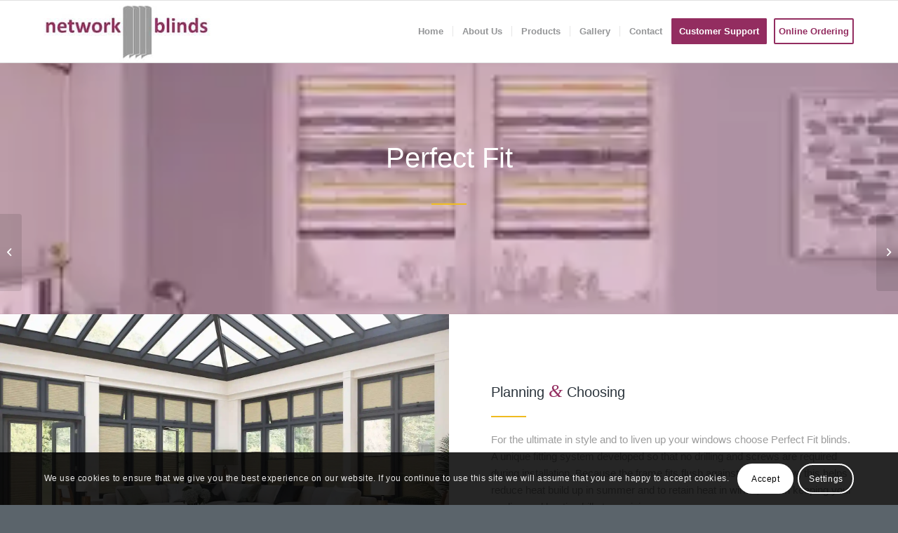

--- FILE ---
content_type: text/html; charset=UTF-8
request_url: https://networkblinds.com/portfolio-item/perfect-fit/
body_size: 15709
content:
<!DOCTYPE html>
<html lang="en-GB" class="html_stretched responsive av-preloader-disabled av-default-lightbox  html_header_top html_logo_left html_main_nav_header html_menu_right html_slim html_header_sticky html_header_shrinking html_mobile_menu_tablet html_header_searchicon_disabled html_content_align_center html_header_unstick_top_disabled html_header_stretch_disabled html_elegant-blog html_av-submenu-hidden html_av-submenu-display-click html_av-overlay-side html_av-overlay-side-classic html_av-submenu-clone html_entry_id_105 av-cookies-consent-show-message-bar av-cookies-cookie-consent-enabled av-cookies-can-opt-out av-cookies-user-needs-accept-button avia-cookie-check-browser-settings av-no-preview html_text_menu_active ">
<head>
<meta charset="UTF-8" />


<!-- mobile setting -->
<meta name="viewport" content="width=device-width, initial-scale=1">

<!-- Scripts/CSS and wp_head hook -->
<meta name='robots' content='index, follow, max-image-preview:large, max-snippet:-1, max-video-preview:-1' />

				<script type='text/javascript'>

				function avia_cookie_check_sessionStorage()
				{
					//	FF throws error when all cookies blocked !!
					var sessionBlocked = false;
					try
					{
						var test = sessionStorage.getItem( 'aviaCookieRefused' ) != null;
					}
					catch(e)
					{
						sessionBlocked = true;
					}
					
					var aviaCookieRefused = ! sessionBlocked ? sessionStorage.getItem( 'aviaCookieRefused' ) : null;
					
					var html = document.getElementsByTagName('html')[0];

					/**
					 * Set a class to avoid calls to sessionStorage
					 */
					if( sessionBlocked || aviaCookieRefused )
					{
						if( html.className.indexOf('av-cookies-session-refused') < 0 )
						{
							html.className += ' av-cookies-session-refused';
						}
					}
					
					if( sessionBlocked || aviaCookieRefused || document.cookie.match(/aviaCookieConsent/) )
					{
						if( html.className.indexOf('av-cookies-user-silent-accept') >= 0 )
						{
							 html.className = html.className.replace(/\bav-cookies-user-silent-accept\b/g, '');
						}
					}
				}

				avia_cookie_check_sessionStorage();

			</script>
			
	<!-- This site is optimized with the Yoast SEO plugin v16.8 - https://yoast.com/wordpress/plugins/seo/ -->
	<title>Perfect Fit - Network Blinds</title>
	<link rel="canonical" href="https://networkblinds.com/portfolio-item/perfect-fit/" />
	<meta property="og:locale" content="en_GB" />
	<meta property="og:type" content="article" />
	<meta property="og:title" content="Perfect Fit - Network Blinds" />
	<meta property="og:description" content="For smart, stylish blinds that are quick and easy to fit, look no further than the Perfect Fit option." />
	<meta property="og:url" content="https://networkblinds.com/portfolio-item/perfect-fit/" />
	<meta property="og:site_name" content="Network Blinds" />
	<meta property="article:modified_time" content="2021-07-14T07:10:26+00:00" />
	<meta property="og:image" content="https://networkblinds.com/wp-content/uploads/2020/11/Perfect-Fit-Blind.jpg" />
	<meta property="og:image:width" content="1500" />
	<meta property="og:image:height" content="891" />
	<meta name="twitter:card" content="summary_large_image" />
	<meta name="twitter:label1" content="Estimated reading time" />
	<meta name="twitter:data1" content="5 minutes" />
	<script type="application/ld+json" class="yoast-schema-graph">{"@context":"https://schema.org","@graph":[{"@type":"WebSite","@id":"https://networkblinds.com/#website","url":"https://networkblinds.com/","name":"Network Blinds","description":"","potentialAction":[{"@type":"SearchAction","target":{"@type":"EntryPoint","urlTemplate":"https://networkblinds.com/?s={search_term_string}"},"query-input":"required name=search_term_string"}],"inLanguage":"en-GB"},{"@type":"ImageObject","@id":"https://networkblinds.com/portfolio-item/perfect-fit/#primaryimage","inLanguage":"en-GB","url":"https://i2.wp.com/networkblinds.com/wp-content/uploads/2020/11/Perfect-Fit-Blind.jpg?fit=1500%2C891&ssl=1","contentUrl":"https://i2.wp.com/networkblinds.com/wp-content/uploads/2020/11/Perfect-Fit-Blind.jpg?fit=1500%2C891&ssl=1","width":1500,"height":891,"caption":"Perfect Fit Blinds"},{"@type":"WebPage","@id":"https://networkblinds.com/portfolio-item/perfect-fit/#webpage","url":"https://networkblinds.com/portfolio-item/perfect-fit/","name":"Perfect Fit - Network Blinds","isPartOf":{"@id":"https://networkblinds.com/#website"},"primaryImageOfPage":{"@id":"https://networkblinds.com/portfolio-item/perfect-fit/#primaryimage"},"datePublished":"2020-10-22T08:43:42+00:00","dateModified":"2021-07-14T07:10:26+00:00","breadcrumb":{"@id":"https://networkblinds.com/portfolio-item/perfect-fit/#breadcrumb"},"inLanguage":"en-GB","potentialAction":[{"@type":"ReadAction","target":["https://networkblinds.com/portfolio-item/perfect-fit/"]}]},{"@type":"BreadcrumbList","@id":"https://networkblinds.com/portfolio-item/perfect-fit/#breadcrumb","itemListElement":[{"@type":"ListItem","position":1,"name":"Home","item":"https://networkblinds.com/"},{"@type":"ListItem","position":2,"name":"Perfect Fit"}]}]}</script>
	<!-- / Yoast SEO plugin. -->


<link rel='dns-prefetch' href='//s.w.org' />
<link rel='dns-prefetch' href='//i0.wp.com' />
<link rel='dns-prefetch' href='//i1.wp.com' />
<link rel='dns-prefetch' href='//i2.wp.com' />
<link rel='dns-prefetch' href='//c0.wp.com' />
<link rel="alternate" type="application/rss+xml" title="Network Blinds &raquo; Feed" href="https://networkblinds.com/feed/" />
<link rel="alternate" type="application/rss+xml" title="Network Blinds &raquo; Comments Feed" href="https://networkblinds.com/comments/feed/" />

<!-- google webfont font replacement -->

			<script type='text/javascript'>

				(function() {
					
					/*	check if webfonts are disabled by user setting via cookie - or user must opt in.	*/
					var html = document.getElementsByTagName('html')[0];
					var cookie_check = html.className.indexOf('av-cookies-needs-opt-in') >= 0 || html.className.indexOf('av-cookies-can-opt-out') >= 0;
					var allow_continue = true;
					var silent_accept_cookie = html.className.indexOf('av-cookies-user-silent-accept') >= 0;

					if( cookie_check && ! silent_accept_cookie )
					{
						if( ! document.cookie.match(/aviaCookieConsent/) || html.className.indexOf('av-cookies-session-refused') >= 0 )
						{
							allow_continue = false;
						}
						else
						{
							if( ! document.cookie.match(/aviaPrivacyRefuseCookiesHideBar/) )
							{
								allow_continue = false;
							}
							else if( ! document.cookie.match(/aviaPrivacyEssentialCookiesEnabled/) )
							{
								allow_continue = false;
							}
							else if( document.cookie.match(/aviaPrivacyGoogleWebfontsDisabled/) )
							{
								allow_continue = false;
							}
						}
					}
					
					if( allow_continue )
					{
						var f = document.createElement('link');
					
						f.type 	= 'text/css';
						f.rel 	= 'stylesheet';
						f.href 	= '//fonts.googleapis.com/css?family=Metrophobic';
						f.id 	= 'avia-google-webfont';

						document.getElementsByTagName('head')[0].appendChild(f);
					}
				})();
			
			</script>
					<script type="text/javascript">
			window._wpemojiSettings = {"baseUrl":"https:\/\/s.w.org\/images\/core\/emoji\/13.1.0\/72x72\/","ext":".png","svgUrl":"https:\/\/s.w.org\/images\/core\/emoji\/13.1.0\/svg\/","svgExt":".svg","source":{"concatemoji":"https:\/\/networkblinds.com\/wp-includes\/js\/wp-emoji-release.min.js?ver=5.8.12"}};
			!function(e,a,t){var n,r,o,i=a.createElement("canvas"),p=i.getContext&&i.getContext("2d");function s(e,t){var a=String.fromCharCode;p.clearRect(0,0,i.width,i.height),p.fillText(a.apply(this,e),0,0);e=i.toDataURL();return p.clearRect(0,0,i.width,i.height),p.fillText(a.apply(this,t),0,0),e===i.toDataURL()}function c(e){var t=a.createElement("script");t.src=e,t.defer=t.type="text/javascript",a.getElementsByTagName("head")[0].appendChild(t)}for(o=Array("flag","emoji"),t.supports={everything:!0,everythingExceptFlag:!0},r=0;r<o.length;r++)t.supports[o[r]]=function(e){if(!p||!p.fillText)return!1;switch(p.textBaseline="top",p.font="600 32px Arial",e){case"flag":return s([127987,65039,8205,9895,65039],[127987,65039,8203,9895,65039])?!1:!s([55356,56826,55356,56819],[55356,56826,8203,55356,56819])&&!s([55356,57332,56128,56423,56128,56418,56128,56421,56128,56430,56128,56423,56128,56447],[55356,57332,8203,56128,56423,8203,56128,56418,8203,56128,56421,8203,56128,56430,8203,56128,56423,8203,56128,56447]);case"emoji":return!s([10084,65039,8205,55357,56613],[10084,65039,8203,55357,56613])}return!1}(o[r]),t.supports.everything=t.supports.everything&&t.supports[o[r]],"flag"!==o[r]&&(t.supports.everythingExceptFlag=t.supports.everythingExceptFlag&&t.supports[o[r]]);t.supports.everythingExceptFlag=t.supports.everythingExceptFlag&&!t.supports.flag,t.DOMReady=!1,t.readyCallback=function(){t.DOMReady=!0},t.supports.everything||(n=function(){t.readyCallback()},a.addEventListener?(a.addEventListener("DOMContentLoaded",n,!1),e.addEventListener("load",n,!1)):(e.attachEvent("onload",n),a.attachEvent("onreadystatechange",function(){"complete"===a.readyState&&t.readyCallback()})),(n=t.source||{}).concatemoji?c(n.concatemoji):n.wpemoji&&n.twemoji&&(c(n.twemoji),c(n.wpemoji)))}(window,document,window._wpemojiSettings);
		</script>
		<style type="text/css">
img.wp-smiley,
img.emoji {
	display: inline !important;
	border: none !important;
	box-shadow: none !important;
	height: 1em !important;
	width: 1em !important;
	margin: 0 .07em !important;
	vertical-align: -0.1em !important;
	background: none !important;
	padding: 0 !important;
}
</style>
	<link rel='stylesheet' id='wp-block-library-css'  href='https://c0.wp.com/c/5.8.12/wp-includes/css/dist/block-library/style.min.css' type='text/css' media='all' />
<style id='wp-block-library-inline-css' type='text/css'>
.has-text-align-justify{text-align:justify;}
</style>
<link rel='stylesheet' id='contact-form-7-css'  href='https://networkblinds.com/wp-content/plugins/contact-form-7/includes/css/styles.css?ver=5.4.2' type='text/css' media='all' />
<link rel='stylesheet' id='avia-merged-styles-css'  href='https://networkblinds.com/wp-content/uploads/dynamic_avia/avia-merged-styles-0b6b8df2d434ee95644f2f8ec45c744b---6101276f95ae5.css' type='text/css' media='all' />
<link rel='stylesheet' id='avia-single-post-105-css'  href='https://networkblinds.com/wp-content/uploads/avia_posts_css/post-105.css?ver=ver-1627469829' type='text/css' media='all' />
<link rel='stylesheet' id='jetpack_css-css'  href='https://c0.wp.com/p/jetpack/9.9.3/css/jetpack.css' type='text/css' media='all' />
<script type='text/javascript' src='https://c0.wp.com/c/5.8.12/wp-includes/js/jquery/jquery.min.js' id='jquery-core-js'></script>
<script type='text/javascript' src='https://c0.wp.com/c/5.8.12/wp-includes/js/jquery/jquery-migrate.min.js' id='jquery-migrate-js'></script>
<link rel="https://api.w.org/" href="https://networkblinds.com/wp-json/" /><link rel="alternate" type="application/json" href="https://networkblinds.com/wp-json/wp/v2/portfolio/105" /><link rel="EditURI" type="application/rsd+xml" title="RSD" href="https://networkblinds.com/xmlrpc.php?rsd" />
<link rel="wlwmanifest" type="application/wlwmanifest+xml" href="https://networkblinds.com/wp-includes/wlwmanifest.xml" /> 
<meta name="generator" content="WordPress 5.8.12" />
<link rel='shortlink' href='https://networkblinds.com/?p=105' />
<link rel="alternate" type="application/json+oembed" href="https://networkblinds.com/wp-json/oembed/1.0/embed?url=https%3A%2F%2Fnetworkblinds.com%2Fportfolio-item%2Fperfect-fit%2F" />
<link rel="alternate" type="text/xml+oembed" href="https://networkblinds.com/wp-json/oembed/1.0/embed?url=https%3A%2F%2Fnetworkblinds.com%2Fportfolio-item%2Fperfect-fit%2F&#038;format=xml" />
<style type='text/css'>img#wpstats{display:none}</style>
		<link rel="profile" href="http://gmpg.org/xfn/11" />
<link rel="alternate" type="application/rss+xml" title="Network Blinds RSS2 Feed" href="https://networkblinds.com/feed/" />
<link rel="pingback" href="https://networkblinds.com/xmlrpc.php" />
<!--[if lt IE 9]><script src="https://networkblinds.com/wp-content/themes/enfold/js/html5shiv.js"></script><![endif]-->
<link rel="icon" href="https://networkblinds.com/wp-content/uploads/2021/05/network-blinds-logo-favicon-new.jpg" type="image/x-icon">
<style type="text/css">.broken_link, a.broken_link {
	text-decoration: line-through;
}</style>
<!-- To speed up the rendering and to display the site as fast as possible to the user we include some styles and scripts for above the fold content inline -->
<script type="text/javascript">'use strict';var avia_is_mobile=!1;if(/Android|webOS|iPhone|iPad|iPod|BlackBerry|IEMobile|Opera Mini/i.test(navigator.userAgent)&&'ontouchstart' in document.documentElement){avia_is_mobile=!0;document.documentElement.className+=' avia_mobile '}
else{document.documentElement.className+=' avia_desktop '};document.documentElement.className+=' js_active ';(function(){var e=['-webkit-','-moz-','-ms-',''],n='';for(var t in e){if(e[t]+'transform' in document.documentElement.style){document.documentElement.className+=' avia_transform ';n=e[t]+'transform'};if(e[t]+'perspective' in document.documentElement.style)document.documentElement.className+=' avia_transform3d '};if(typeof document.getElementsByClassName=='function'&&typeof document.documentElement.getBoundingClientRect=='function'&&avia_is_mobile==!1){if(n&&window.innerHeight>0){setTimeout(function(){var e=0,o={},a=0,t=document.getElementsByClassName('av-parallax'),i=window.pageYOffset||document.documentElement.scrollTop;for(e=0;e<t.length;e++){t[e].style.top='0px';o=t[e].getBoundingClientRect();a=Math.ceil((window.innerHeight+i-o.top)*0.3);t[e].style[n]='translate(0px, '+a+'px)';t[e].style.top='auto';t[e].className+=' enabled-parallax '}},50)}}})();</script><style type='text/css'>
@font-face {font-family: 'entypo-fontello'; font-weight: normal; font-style: normal; font-display: auto;
src: url('https://networkblinds.com/wp-content/themes/enfold/config-templatebuilder/avia-template-builder/assets/fonts/entypo-fontello.woff2') format('woff2'),
url('https://networkblinds.com/wp-content/themes/enfold/config-templatebuilder/avia-template-builder/assets/fonts/entypo-fontello.woff') format('woff'),
url('https://networkblinds.com/wp-content/themes/enfold/config-templatebuilder/avia-template-builder/assets/fonts/entypo-fontello.ttf') format('truetype'), 
url('https://networkblinds.com/wp-content/themes/enfold/config-templatebuilder/avia-template-builder/assets/fonts/entypo-fontello.svg#entypo-fontello') format('svg'),
url('https://networkblinds.com/wp-content/themes/enfold/config-templatebuilder/avia-template-builder/assets/fonts/entypo-fontello.eot'),
url('https://networkblinds.com/wp-content/themes/enfold/config-templatebuilder/avia-template-builder/assets/fonts/entypo-fontello.eot?#iefix') format('embedded-opentype');
} #top .avia-font-entypo-fontello, body .avia-font-entypo-fontello, html body [data-av_iconfont='entypo-fontello']:before{ font-family: 'entypo-fontello'; }
</style>

<!--
Debugging Info for Theme support: 

Theme: Enfold
Version: 4.8.5
Installed: enfold
AviaFramework Version: 5.0
AviaBuilder Version: 4.8
aviaElementManager Version: 1.0.1
- - - - - - - - - - -
ChildTheme: Enfold Child
ChildTheme Version: 1.0
ChildTheme Installed: enfold

ML:256-PU:33-PLA:15
WP:5.8.12
Compress: CSS:all theme files - JS:all theme files
Updates: enabled - token has changed and not verified
PLAu:15
-->
</head>




<body id="top" class="portfolio-template-default single single-portfolio postid-105  rtl_columns stretched metrophobic helvetica-neue-websave helvetica_neue avia-responsive-images-support av-recaptcha-enabled av-google-badge-hide" itemscope="itemscope" itemtype="https://schema.org/WebPage" >

	
	<div id='wrap_all'>

	
<header id='header' class='all_colors header_color light_bg_color  av_header_top av_logo_left av_main_nav_header av_menu_right av_slim av_header_sticky av_header_shrinking av_header_stretch_disabled av_mobile_menu_tablet av_header_searchicon_disabled av_header_unstick_top_disabled av_seperator_small_border av_bottom_nav_disabled  av_alternate_logo_active'  role="banner" itemscope="itemscope" itemtype="https://schema.org/WPHeader" >

		<div  id='header_main' class='container_wrap container_wrap_logo'>
	
        <div class='container av-logo-container'><div class='inner-container'><span class='logo'><a href='https://networkblinds.com/'><img src="https://i0.wp.com/networkblinds.com/wp-content/uploads/2020/11/network-blinds-logo-transparent.png?fit=340%2C113&amp;ssl=1" srcset="https://i0.wp.com/networkblinds.com/wp-content/uploads/2020/11/network-blinds-logo-transparent.png?w=340&amp;ssl=1 340w, https://i0.wp.com/networkblinds.com/wp-content/uploads/2020/11/network-blinds-logo-transparent.png?resize=300%2C100&amp;ssl=1 300w" sizes="(max-width: 340px) 100vw, 340px" height="100" width="300" alt='Network Blinds' title='network-blinds-logo-(transparent)' /></a></span><nav class='main_menu' data-selectname='Select a page'  role="navigation" itemscope="itemscope" itemtype="https://schema.org/SiteNavigationElement" ><div class="avia-menu av-main-nav-wrap"><ul id="avia-menu" class="menu av-main-nav"><li id="menu-item-274" class="menu-item menu-item-type-post_type menu-item-object-page menu-item-home menu-item-top-level menu-item-top-level-1"><a href="https://networkblinds.com/" itemprop="url"><span class="avia-bullet"></span><span class="avia-menu-text">Home</span><span class="avia-menu-fx"><span class="avia-arrow-wrap"><span class="avia-arrow"></span></span></span></a></li>
<li id="menu-item-327" class="menu-item menu-item-type-post_type menu-item-object-page menu-item-top-level menu-item-top-level-2"><a href="https://networkblinds.com/about/" itemprop="url"><span class="avia-bullet"></span><span class="avia-menu-text">About Us</span><span class="avia-menu-fx"><span class="avia-arrow-wrap"><span class="avia-arrow"></span></span></span></a></li>
<li id="menu-item-329" class="menu-item menu-item-type-post_type menu-item-object-page menu-item-has-children menu-item-top-level menu-item-top-level-3"><a href="https://networkblinds.com/products/" itemprop="url"><span class="avia-bullet"></span><span class="avia-menu-text">Products</span><span class="avia-menu-fx"><span class="avia-arrow-wrap"><span class="avia-arrow"></span></span></span></a>


<ul class="sub-menu">
	<li id="menu-item-361" class="menu-item menu-item-type-custom menu-item-object-custom"><a href="https://networkblinds.com//portfolio-item/allusion/" itemprop="url"><span class="avia-bullet"></span><span class="avia-menu-text">Allusion</span></a></li>
	<li id="menu-item-362" class="menu-item menu-item-type-custom menu-item-object-custom"><a href="https://networkblinds.com//portfolio-item/aluminium-venetian-blinds/" itemprop="url"><span class="avia-bullet"></span><span class="avia-menu-text">Aluminium Venetian Blinds</span></a></li>
	<li id="menu-item-368" class="menu-item menu-item-type-custom menu-item-object-custom"><a href="https://networkblinds.com//portfolio-item/day-and-night/" itemprop="url"><span class="avia-bullet"></span><span class="avia-menu-text">Day &#038; Night Blinds</span></a></li>
	<li id="menu-item-363" class="menu-item menu-item-type-custom menu-item-object-custom"><a href="https://networkblinds.com//portfolio-item/motorisation/" itemprop="url"><span class="avia-bullet"></span><span class="avia-menu-text">Motorisation</span></a></li>
	<li id="menu-item-364" class="menu-item menu-item-type-custom menu-item-object-custom"><a href="https://networkblinds.com//portfolio-item/perfect-fit/" itemprop="url"><span class="avia-bullet"></span><span class="avia-menu-text">Perfect Fit</span></a></li>
	<li id="menu-item-365" class="menu-item menu-item-type-custom menu-item-object-custom"><a href="https://networkblinds.com//portfolio-item/pleated-blinds/" itemprop="url"><span class="avia-bullet"></span><span class="avia-menu-text">Pleated &#038; Cellular Blinds</span></a></li>
	<li id="menu-item-366" class="menu-item menu-item-type-custom menu-item-object-custom"><a href="https://networkblinds.com//portfolio-item/roller-blinds/" itemprop="url"><span class="avia-bullet"></span><span class="avia-menu-text">Roller Blinds</span></a></li>
	<li id="menu-item-367" class="menu-item menu-item-type-custom menu-item-object-custom"><a href="https://networkblinds.com//portfolio-item/vertical-blinds/" itemprop="url"><span class="avia-bullet"></span><span class="avia-menu-text">Vertical Blinds</span></a></li>
	<li id="menu-item-369" class="menu-item menu-item-type-custom menu-item-object-custom"><a href="https://networkblinds.com//portfolio-item/wood-and-faux-wood-venetian-blinds/" itemprop="url"><span class="avia-bullet"></span><span class="avia-menu-text">Wood &#038; Faux Wood Venetian Blinds</span></a></li>
</ul>
</li>
<li id="menu-item-319" class="menu-item menu-item-type-post_type menu-item-object-page menu-item-top-level menu-item-top-level-4"><a href="https://networkblinds.com/gallery/" itemprop="url"><span class="avia-bullet"></span><span class="avia-menu-text">Gallery</span><span class="avia-menu-fx"><span class="avia-arrow-wrap"><span class="avia-arrow"></span></span></span></a></li>
<li id="menu-item-320" class="menu-item menu-item-type-post_type menu-item-object-page menu-item-top-level menu-item-top-level-5"><a href="https://networkblinds.com/contact/" itemprop="url"><span class="avia-bullet"></span><span class="avia-menu-text">Contact</span><span class="avia-menu-fx"><span class="avia-arrow-wrap"><span class="avia-arrow"></span></span></span></a></li>
<li id="menu-item-481" class="menu-item menu-item-type-custom menu-item-object-custom av-menu-button av-menu-button-colored menu-item-top-level menu-item-top-level-6"><a href="/wp-login.php" itemprop="url"><span class="avia-bullet"></span><span class="avia-menu-text">Customer Support</span><span class="avia-menu-fx"><span class="avia-arrow-wrap"><span class="avia-arrow"></span></span></span></a></li>
<li id="menu-item-698" class="menu-item menu-item-type-custom menu-item-object-custom av-menu-button av-menu-button-bordered menu-item-top-level menu-item-top-level-7"><a title="online-ordering" href="http://www.network.blindata.co.uk/" itemprop="url"><span class="avia-bullet"></span><span class="avia-menu-text">Online Ordering</span><span class="avia-menu-fx"><span class="avia-arrow-wrap"><span class="avia-arrow"></span></span></span></a></li>
<li class="av-burger-menu-main menu-item-avia-special av-small-burger-icon">
	        			<a href="#" aria-label="Menu" aria-hidden="false">
							<span class="av-hamburger av-hamburger--spin av-js-hamburger">
								<span class="av-hamburger-box">
						          <span class="av-hamburger-inner"></span>
						          <strong>Menu</strong>
								</span>
							</span>
							<span class="avia_hidden_link_text">Menu</span>
						</a>
	        		   </li></ul></div></nav></div> </div> 
		<!-- end container_wrap-->
		</div>
		<div class='header_bg'></div>

<!-- end header -->
</header>
		
	<div id='main' class='all_colors' data-scroll-offset='88'>

	<div id='av_section_1'  class='avia-section av-oma2a-f91053be4751981f8a97b2216cfe2680 main_color avia-section-default avia-no-shadow  avia-builder-el-0  el_before_av_layout_row  avia-builder-el-first  avia-full-stretch av-parallax-section avia-bg-style-parallax av-section-color-overlay-active  av-minimum-height av-minimum-height-50  container_wrap fullsize'  data-section-bg-repeat='stretch' data-av_minimum_height_pc='50'><div class='av-parallax' data-avia-parallax-ratio='0.3' ><div class='av-parallax-inner main_color avia-full-stretch'></div></div><div class='av-section-color-overlay-wrap'><div class="av-section-color-overlay"></div><div class='container av-section-cont-open' ><main  role="main" itemprop="mainContentOfPage"  class='template-page content  av-content-full alpha units'><div class='post-entry post-entry-type-page post-entry-105'><div class='entry-content-wrapper clearfix'>
<div class='flex_column av-6ndnje-caf211e567339ee9a452041b5ac4db6f av_one_full  avia-builder-el-1  avia-builder-el-no-sibling  first flex_column_div  av-animated-generic bottom-to-top av-zero-column-padding '   ><div  class='av-special-heading av-mcno9-9faddd9808b7c3784a43f0aced6b7103 av-special-heading-h3 custom-color-heading blockquote modern-quote modern-centered  avia-builder-el-2  el_before_av_hr  avia-builder-el-first  av-inherit-size '><h3 class='av-special-heading-tag '  itemprop="headline"  >Perfect Fit</h3><div class='special-heading-border'><div class='special-heading-inner-border'></div></div></div>
<div  class='hr av-6fz002-3de3edefef1c93307e303baee882940e hr-custom  avia-builder-el-3  el_after_av_heading  avia-builder-el-last  hr-center hr-icon-no '><span class='hr-inner inner-border-av-border-fat'><span class="hr-inner-style"></span></span></div></div>

</div></div></main><!-- close content main element --></div></div></div><div id='av-layout-grid-1'  class='av-layout-grid-container entry-content-wrapper main_color av-flex-cells     avia-builder-el-4  el_after_av_section  el_before_av_layout_row  submenu-not-first container_wrap fullsize'  >
<div class="flex_cell no_margin av_one_half  avia-builder-el-5  el_before_av_cell_one_half  avia-builder-el-first   avia-full-stretch "  style='height:400px; min-height:400px;background:url(https://i1.wp.com/networkblinds.com/wp-content/uploads/2020/10/LL_2019_Perfect_Fit_Carnival_Low_E_Stone_Conservatory_MAIL.jpg?fit=1728%2C1157&ssl=1) center center no-repeat scroll; vertical-align:middle; padding:60px; ' ><div class='flex_cell_inner' >
</div></div><div class="flex_cell no_margin av_one_half  avia-builder-el-6  el_after_av_cell_one_half  avia-builder-el-last   "  style='height:400px; min-height:400px;vertical-align:middle; padding:60px; ' ><div class='flex_cell_inner' >
<div class='flex_column av-5sb96y-12f6c947c3822a29d4210d8294534676 av_one_full  avia-builder-el-7  avia-builder-el-no-sibling  first flex_column_div  av-animated-generic bottom-to-top av-zero-column-padding '   ><div  class='av-special-heading av-e94ax-65e4bd50fbc56a4def2b6ac4e4523b83 av-special-heading-h3 blockquote modern-quote  avia-builder-el-8  el_before_av_hr  avia-builder-el-first  '><h3 class='av-special-heading-tag '  itemprop="headline"  >Planning <span class='special_amp'>&amp;</span> Choosing</h3><div class='special-heading-border'><div class='special-heading-inner-border'></div></div></div>
<div  class='hr av-5gglmi-6918016719fe2723326f2f5243ff9a5b hr-custom  avia-builder-el-9  el_after_av_heading  el_before_av_textblock  hr-left hr-icon-no '><span class='hr-inner inner-border-av-border-fat'><span class="hr-inner-style"></span></span></div>
<section class="av_textblock_section "  itemscope="itemscope" itemtype="https://schema.org/CreativeWork" ><div class='avia_textblock  '   itemprop="text" ><p>For the ultimate in style and to liven up your windows choose Perfect Fit blinds. A unique fitting system developed so that no drilling and screws are required during installation. Because the frame fits flush against your window, this helps reduce heat build up in summer and to retain heat in winter, in turn keeping your cooling and heating bills to a minimum.</p>
</div></section></div></div></div>
</div>
<div id='av-layout-grid-2'  class='av-layout-grid-container entry-content-wrapper main_color av-flex-cells     avia-builder-el-11  el_after_av_layout_row  el_before_av_section  submenu-not-first container_wrap fullsize'  >
<div class="flex_cell no_margin av_one_half  avia-builder-el-12  el_before_av_cell_one_half  avia-builder-el-first   avia-full-stretch "  style='height:400px; min-height:400px;vertical-align:middle; padding:60px; ' ><div class='flex_cell_inner' >
<div class='flex_column av-4q8nde-1805e0c00fa198480e704e2674d9ac0f av_one_full  avia-builder-el-13  avia-builder-el-no-sibling  first flex_column_div  av-animated-generic bottom-to-top av-zero-column-padding '   ><div  class='av-special-heading av-2quh-f053581fc86b51dd8c43499d34bf5cd6 av-special-heading-h3 blockquote modern-quote  avia-builder-el-14  el_before_av_hr  avia-builder-el-first  '><h3 class='av-special-heading-tag '  itemprop="headline"  >Features <span class='special_amp'>&amp;</span> Functions</h3><div class='special-heading-border'><div class='special-heading-inner-border'></div></div></div>
<div  class='hr av-4e05ci-6a7bb3dace554fcdd44501bf79e42751 hr-custom  avia-builder-el-15  el_after_av_heading  el_before_av_textblock  hr-left hr-icon-no '><span class='hr-inner inner-border-av-border-fat'><span class="hr-inner-style"></span></span></div>
<section class="av_textblock_section "  itemscope="itemscope" itemtype="https://schema.org/CreativeWork" ><div class='avia_textblock  '   itemprop="text" ><p>Perfect Fit is the most attractive and innovative window blinds available on the market today. It’s unique because the window blind fits neatly into a stylish frame which moves together with the windows and doors when they are opened and closed, giving you the perfect combination of shade and ventilation. They are available as roller, pleated, cellular and venetian blinds, plus different frame colours.</p>
</div></section></div></div></div><div class="flex_cell no_margin av_one_half  avia-builder-el-17  el_after_av_cell_one_half  avia-builder-el-last   avia-full-stretch "  style='height:400px; min-height:400px;background:url(https://i2.wp.com/networkblinds.com/wp-content/uploads/2020/10/LL_2019_Perfect_Fit_Vision_motorised_Verona_Platinum_Bed.jpg?fit=1728%2C1157&ssl=1) center center no-repeat scroll; vertical-align:middle; padding:60px; ' ><div class='flex_cell_inner' >
</div></div>
</div>
<div id='av_section_2'  class='avia-section av-3wdhcq-24b369b5fa7ba1f012a471ea6554a2fc alternate_color avia-section-default avia-no-border-styling  avia-builder-el-18  el_after_av_layout_row  el_before_av_layout_row  avia-bg-style-scroll  container_wrap fullsize'  ><div class='container av-section-cont-open' ><div class='template-page content  av-content-full alpha units'><div class='post-entry post-entry-type-page post-entry-105'><div class='entry-content-wrapper clearfix'>
<div class='flex_column av-3sdutu-afd7f19a057fe0050442126349ec07ad av_one_third  avia-builder-el-19  el_before_av_one_third  avia-builder-el-first  first flex_column_div av-zero-column-padding '   ><div  class="avia-animated-number av-cxdaa-ffb3a7eca347f8a8f22e8ecfbfb23844 av-force-default-color avia_animate_when_visible  avia-builder-el-20  avia-builder-el-no-sibling  " data-timer="3000"><strong class="heading avia-animated-number-title"><span class="avia-single-number __av-single-number" data-number_format="" data-number="5000" data-start_from="0">5000</span></strong><div class="avia-animated-number-content"><p>No. Sold</p>
</div></div></div><div class='flex_column av-3exl6q-12c60d288634a3c60d4f9b18b2a4e7eb av_one_third  avia-builder-el-21  el_after_av_one_third  el_before_av_one_third  flex_column_div av-zero-column-padding '   ><div  class="avia-animated-number av-3a1q62-39db80a4ddda8a1378d51f42f59a3171 av-force-default-color avia_animate_when_visible  avia-builder-el-22  avia-builder-el-no-sibling  " data-timer="3000"><strong class="heading avia-animated-number-title"><span class="avia-single-number __av-single-number" data-number_format="" data-number="2006" data-start_from="1992">2006</span></strong><div class="avia-animated-number-content"><p>First Manufactured</p>
</div></div></div><div class='flex_column av-2scehu-76e364eba234e8480ce033c187a464f7 av_one_third  avia-builder-el-23  el_after_av_one_third  avia-builder-el-last  flex_column_div av-zero-column-padding '   ><div  class="avia-animated-number av-2jwwki-4787542c0cfecb42053ec8238f1b43ba av-force-default-color avia_animate_when_visible  avia-builder-el-24  avia-builder-el-no-sibling  " data-timer="3000"><strong class="heading avia-animated-number-title"><span class="avia-single-number __av-single-number" data-number_format="" data-number="10" data-start_from="0">10</span><span class="avia-no-number"> days</span></strong><div class="avia-animated-number-content"><p>Av. Supply Time</p>
</div></div></div></div></div></div><!-- close content main div --></div></div><div id='av-layout-grid-3'  class='av-layout-grid-container entry-content-wrapper main_color av-flex-cells     avia-builder-el-25  el_after_av_section  el_before_av_layout_row  submenu-not-first container_wrap fullsize'  >
<div class="flex_cell no_margin av_one_half  avia-builder-el-26  el_before_av_cell_one_half  avia-builder-el-first   avia-full-stretch "  style='height:400px; min-height:400px;background:url(https://i0.wp.com/networkblinds.com/wp-content/uploads/2020/10/LL_2019_Perfect-Fit_Night_Night_Glow_Open_Main1.jpg?fit=1728%2C1157&ssl=1) center center no-repeat scroll; vertical-align:middle; padding:60px; ' ><div class='flex_cell_inner' >
</div></div><div class="flex_cell no_margin av_one_half  avia-builder-el-27  el_after_av_cell_one_half  avia-builder-el-last   "  style='height:400px; min-height:400px;vertical-align:middle; padding:60px; ' ><div class='flex_cell_inner' >
<div class='flex_column av-1wwdeq-1a9d896feab552381286380c1a488c9c av_one_full  avia-builder-el-28  avia-builder-el-no-sibling  first flex_column_div  av-animated-generic bottom-to-top av-zero-column-padding '   ><div  class='av-special-heading av-huemh-8ef9cdf093b8fed3d989a573e19e4de5 av-special-heading-h3 blockquote modern-quote  avia-builder-el-29  el_before_av_hr  avia-builder-el-first  '><h3 class='av-special-heading-tag '  itemprop="headline"  >Design Selection</h3><div class='special-heading-border'><div class='special-heading-inner-border'></div></div></div>
<div  class='hr av-1ikroi-624d2094df2d08ea9df617a8303afce4 hr-custom  avia-builder-el-30  el_after_av_heading  el_before_av_textblock  hr-left hr-icon-no '><span class='hr-inner inner-border-av-border-fat'><span class="hr-inner-style"></span></span></div>
<section class="av_textblock_section "  itemscope="itemscope" itemtype="https://schema.org/CreativeWork" ><div class='avia_textblock  '   itemprop="text" ><p>Perfect Fit® system is unique because the window blind fits neatly into a stylish frame, which moves together with the windows and doors when they are opened and closed giving you the perfect combination of shade and ventilation.</p>
</div></section></div></div></div>
</div></p>
<div id='av-layout-grid-4'  class='av-layout-grid-container entry-content-wrapper main_color av-flex-cells     avia-builder-el-32  el_after_av_layout_row  avia-builder-el-last  submenu-not-first container_wrap fullsize'  >
<div class="flex_cell no_margin av_one_half  avia-builder-el-33  el_before_av_cell_one_half  avia-builder-el-first   avia-full-stretch "  style='height:400px; min-height:400px;vertical-align:middle; padding:60px; ' ><div class='flex_cell_inner' >
<div class='flex_column av-wsaxu-3a88a187b269b5e09d220893e5d6135c av_one_full  avia-builder-el-34  avia-builder-el-no-sibling  first flex_column_div  av-animated-generic bottom-to-top av-zero-column-padding '   ><div  class='av-special-heading av-a2tt5-d8bdc321df16b6d7049caedcb602e581 av-special-heading-h3 blockquote modern-quote  avia-builder-el-35  el_before_av_hr  avia-builder-el-first  '><h3 class='av-special-heading-tag '  itemprop="headline"  >Fitting <span class='special_amp'>&amp;</span> Operation</h3><div class='special-heading-border'><div class='special-heading-inner-border'></div></div></div>
<div  class='hr av-ljds2-8bc3dd1208c14ffdcd4bbd244e6ec614 hr-custom  avia-builder-el-36  el_after_av_heading  el_before_av_textblock  hr-left hr-icon-no '><span class='hr-inner inner-border-av-border-fat'><span class="hr-inner-style"></span></span></div>
<section class="av_textblock_section "  itemscope="itemscope" itemtype="https://schema.org/CreativeWork" ><div class='avia_textblock  '   itemprop="text" ><p>Quick and easy to install, stylish and contemporary in appearance, choose Perfect Fit® to complement your roller, day and night, venetian, pleated &#038; cellular blinds for that extra finishing touch.</p>
</div></section></div></div></div><div class="flex_cell no_margin av_one_half  avia-builder-el-38  el_after_av_cell_one_half  avia-builder-el-last   avia-full-stretch "  style='height:400px; min-height:400px;background:url(https://i1.wp.com/networkblinds.com/wp-content/uploads/2020/10/LL_2019_Perfect-Fit_Cherry-Blossom_Serenity_Kit_Full-Windows_MAIL.jpg?fit=1728%2C1157&ssl=1) center center no-repeat scroll; vertical-align:middle; padding:60px; ' ><div class='flex_cell_inner' >
</div></div>
</div>
<div><div>		</div><!--end builder template--></div><!-- close default .container_wrap element -->						<div class='container_wrap footer_color' id='footer'>

					<div class='container'>

						<div class='flex_column av_one_fourth  first el_before_av_one_fourth'><section id="text-5" class="widget clearfix widget_text"><h3 class="widgettitle">Quality Blinds</h3>			<div class="textwidget"><p>Network Blinds has a skilled team of professionals who are able to deliver the correct product for the correct price on a multitude of complex projects.</p>
</div>
		<span class="seperator extralight-border"></span></section><section id="media_image-2" class="widget clearfix widget_media_image"><a href="https://bbsa.org.uk/find-a-member-2/company/network-blinds-limited.location577?r=L2ZpbmQtYS1tZW1iZXItMj9zPXRydWUmcD0mYz1uZXR3b3JrK2JsaW5kcyZhPWM%3D" target="_blank" rel="noopener"><img width="200" height="200" src="https://i0.wp.com/networkblinds.com/wp-content/uploads/2020/11/bbsa-accredited-logo.png?fit=200%2C200&amp;ssl=1" class="avia-img-lazy-loading-525 image wp-image-525 bbsa-logo attachment-full size-full" alt="BBSA Accredited Member" loading="lazy" style="max-width: 100%; height: auto;" srcset="https://i0.wp.com/networkblinds.com/wp-content/uploads/2020/11/bbsa-accredited-logo.png?w=200&amp;ssl=1 200w, https://i0.wp.com/networkblinds.com/wp-content/uploads/2020/11/bbsa-accredited-logo.png?resize=80%2C80&amp;ssl=1 80w, https://i0.wp.com/networkblinds.com/wp-content/uploads/2020/11/bbsa-accredited-logo.png?resize=36%2C36&amp;ssl=1 36w, https://i0.wp.com/networkblinds.com/wp-content/uploads/2020/11/bbsa-accredited-logo.png?resize=180%2C180&amp;ssl=1 180w" sizes="(max-width: 200px) 100vw, 200px" /></a><span class="seperator extralight-border"></span></section></div><div class='flex_column av_one_fourth  el_after_av_one_fourth  el_before_av_one_fourth '><section id="text-4" class="widget clearfix widget_text"><h3 class="widgettitle">Contact</h3>			<div class="textwidget"><p><strong>Head office &amp; Manufacturing</strong><br />
Network Blinds Ltd<br />
Network House<br />
Highgrounds Road<br />
Worksop<br />
Nottinghamshire<br />
S80 3AT</p>
<p><a href="tel:+441909501144">01909 501 144</a><br />
<a href="mailto:sales@networkblinds.com">sales@networkblinds.com</a></p>
<p>Monday to Friday 08:00-17:00</p>
</div>
		<span class="seperator extralight-border"></span></section></div><div class='flex_column av_one_fourth  el_after_av_one_fourth  el_before_av_one_fourth '><section id="text-6" class="widget clearfix widget_text"><h3 class="widgettitle">Office Hours</h3>			<div class="textwidget"><p>Monday-Friday: 08:30-17:00<br />
Saturday: Closed<br />
Sunday: Closed</p>
</div>
		<span class="seperator extralight-border"></span></section></div><div class='flex_column av_one_fourth  el_after_av_one_fourth  el_before_av_one_fourth '><section id="text-7" class="widget clearfix widget_text"><h3 class="widgettitle">Our Products</h3>			<div class="textwidget"><p><a href="https://networkblinds.com/portfolio-item/allusion/">Allusion</a><br />
<a href="https://networkblinds.com/portfolio-item/aluminium-venetian-blinds/">Aluminium Venetian Blinds</a><br />
<a href="https://networkblinds.com/portfolio-item/day-and-night/">Day &amp; Night Blinds</a><br />
<a href="https://networkblinds.com/portfolio-item/motorisation/">Motorisation</a><br />
<a href="https://networkblinds.com/portfolio-item/perfect-fit/">Perfect Fit</a><br />
<a href="https://networkblinds.com/portfolio-item/pleated-blinds/">Pleated Blinds</a><br />
<a href="https://networkblinds.com/portfolio-item/roller-blinds/">Roller Blinds</a><br />
<a href="https://networkblinds.com/portfolio-item/vertical-blinds/">Vertical Blinds</a><br />
<a href="https://networkblinds.com/portfolio-item/wood-and-faux-wood-venetian-blinds/">Wood / Faux Wood Venetian Blinds</a></p>
</div>
		<span class="seperator extralight-border"></span></section></div>
					</div>

				<!-- ####### END FOOTER CONTAINER ####### -->
				</div>

	

	
				<footer class='container_wrap socket_color' id='socket'  role="contentinfo" itemscope="itemscope" itemtype="https://schema.org/WPFooter" >
                    <div class='container'>

                        <span class='copyright'>© Copyright 2021 <a href="http://www.networkblinds.com">Network Blinds</a> All Rights Reserved. <br>Website by <a href="https://blueskywebsolutions.co.uk">Blue Sky Web Solutions</span>

                        
                    </div>

	            <!-- ####### END SOCKET CONTAINER ####### -->
				</footer>


					<!-- end main -->
		</div>
		
		<a class='avia-post-nav avia-post-prev with-image' href='https://networkblinds.com/portfolio-item/pleated-cellular-blinds/' >    <span class='label iconfont' aria-hidden='true' data-av_icon='' data-av_iconfont='entypo-fontello'></span>    <span class='entry-info-wrap'>        <span class='entry-info'>            <span class='entry-title'>Pleated &#038; Cellular Blinds</span>            <span class='entry-image'><img width="80" height="80" src="https://i0.wp.com/networkblinds.com/wp-content/uploads/2020/11/Pleated-Blind.jpg?resize=80%2C80&amp;ssl=1" class="wp-image-418 avia-img-lazy-loading-418 attachment-thumbnail size-thumbnail wp-post-image" alt="Pleated Blinds" loading="lazy" srcset="https://i0.wp.com/networkblinds.com/wp-content/uploads/2020/11/Pleated-Blind.jpg?resize=80%2C80&amp;ssl=1 80w, https://i0.wp.com/networkblinds.com/wp-content/uploads/2020/11/Pleated-Blind.jpg?resize=36%2C36&amp;ssl=1 36w, https://i0.wp.com/networkblinds.com/wp-content/uploads/2020/11/Pleated-Blind.jpg?resize=180%2C180&amp;ssl=1 180w, https://i0.wp.com/networkblinds.com/wp-content/uploads/2020/11/Pleated-Blind.jpg?zoom=3&amp;resize=80%2C80&amp;ssl=1 240w" sizes="(max-width: 80px) 100vw, 80px" /><small class='avia-copyright'>Network Blinds</small></span>        </span>    </span></a><a class='avia-post-nav avia-post-next with-image' href='https://networkblinds.com/portfolio-item/motorisation/' >    <span class='label iconfont' aria-hidden='true' data-av_icon='' data-av_iconfont='entypo-fontello'></span>    <span class='entry-info-wrap'>        <span class='entry-info'>            <span class='entry-image'><img width="80" height="80" src="https://i1.wp.com/networkblinds.com/wp-content/uploads/2020/11/Motorised-Blind.jpg?resize=80%2C80&amp;ssl=1" class="wp-image-416 avia-img-lazy-loading-416 attachment-thumbnail size-thumbnail wp-post-image" alt="Motorised Blinds" loading="lazy" srcset="https://i1.wp.com/networkblinds.com/wp-content/uploads/2020/11/Motorised-Blind.jpg?resize=80%2C80&amp;ssl=1 80w, https://i1.wp.com/networkblinds.com/wp-content/uploads/2020/11/Motorised-Blind.jpg?resize=36%2C36&amp;ssl=1 36w, https://i1.wp.com/networkblinds.com/wp-content/uploads/2020/11/Motorised-Blind.jpg?resize=180%2C180&amp;ssl=1 180w, https://i1.wp.com/networkblinds.com/wp-content/uploads/2020/11/Motorised-Blind.jpg?zoom=3&amp;resize=80%2C80&amp;ssl=1 240w" sizes="(max-width: 80px) 100vw, 80px" /><small class='avia-copyright'>Network Blinds</small></span>            <span class='entry-title'>Motorisation</span>        </span>    </span></a><!-- end wrap_all --></div>

<a href='#top' title='Scroll to top' id='scroll-top-link' aria-hidden='true' data-av_icon='' data-av_iconfont='entypo-fontello'><span class="avia_hidden_link_text">Scroll to top</span></a>

<div id="fb-root"></div>

<div class="avia-cookie-consent-wrap" aria-hidden="true"><div class='avia-cookie-consent cookiebar-hidden  avia-cookiemessage-bottom'  aria-hidden='true'  data-contents='2628bb19c690eec4d5906b4a1e31cf93||v1.0' ><div class="container"><p class='avia_cookie_text'>We use cookies to ensure that we give you the best experience on our website. If you continue to use this site we will assume that you are happy to accept cookies.</p><a href='#' class='avia-button avia-color-theme-color-highlight avia-cookie-consent-button avia-cookie-consent-button-1  avia-cookie-close-bar avia-cookie-select-all '  title="Allow to use cookies, you can modify used cookies in settings" >Accept</a><a href='#' class='avia-button avia-color-theme-color-highlight avia-cookie-consent-button avia-cookie-consent-button-2 av-extra-cookie-btn  avia-cookie-info-btn '  title="Do not allow to use cookies - some functionality on our site might not work as expected." >Settings</a></div></div><div id='av-consent-extra-info' class='av-inline-modal main_color avia-hide-popup-close'>
<style type="text/css" id="style-css-av-av_heading-e9726c5b3ba47c61a37656c1e7d02a7a">
#top .av-special-heading.av-av_heading-e9726c5b3ba47c61a37656c1e7d02a7a{
margin:10px 0 0 0;
padding-bottom:10px;
}
</style>
<div  class='av-special-heading av-av_heading-e9726c5b3ba47c61a37656c1e7d02a7a av-special-heading-h3 blockquote modern-quote '><h3 class='av-special-heading-tag '  itemprop="headline"  >Cookie and Privacy Settings</h3><div class='special-heading-border'><div class='special-heading-inner-border'></div></div></div><br />
<style type="text/css" id="style-css-av-jhe1dyat-381e073337cc8512c616f9ce78cc22d9">
.hr.av-jhe1dyat-381e073337cc8512c616f9ce78cc22d9{
margin-top:0px;
margin-bottom:0px;
}
.hr.av-jhe1dyat-381e073337cc8512c616f9ce78cc22d9 .hr-inner{
width:100%;
}
</style>
<div  class='hr av-jhe1dyat-381e073337cc8512c616f9ce78cc22d9 hr-custom hr-left hr-icon-no '><span class='hr-inner inner-border-av-border-thin'><span class="hr-inner-style"></span></span></div><br /><div  class="tabcontainer   sidebar_tab sidebar_tab_left noborder_tabs " role="tablist">
<section class="av_tab_section" ><div aria-controls="tab-id-1-content" role="tab" tabindex="0" data-fake-id="#tab-id-1" class="tab active_tab" >How we use cookies</div>
<div id="tab-id-1-content" class="tab_content active_tab_content" aria-hidden="false">
<div class="tab_inner_content invers-color" >
<p>We may request cookies to be set on your device. We use cookies to let us know when you visit our websites, how you interact with us, to enrich your user experience, and to customize your relationship with our website. </p>
<p>Click on the different category headings to find out more. You can also change some of your preferences. Note that blocking some types of cookies may impact your experience on our websites and the services we are able to offer.</p>

</div>
</div>
</section>
<section class="av_tab_section" ><div aria-controls="tab-id-2-content" role="tab" tabindex="0" data-fake-id="#tab-id-2" class="tab " >Essential Website Cookies</div>
<div id="tab-id-2-content" class="tab_content " aria-hidden="true">
<div class="tab_inner_content invers-color" >
<p>These cookies are strictly necessary to provide you with services available through our website and to use some of its features.</p>
<p>Because these cookies are strictly necessary to deliver the website, refuseing them will have impact how our site functions. You always can block or delete cookies by changing your browser settings and force blocking all cookies on this website. But this will always prompt you to accept/refuse cookies when revisiting our site.</p>
<p>We fully respect if you want to refuse cookies but to avoid asking you again and again kindly allow us to store a cookie for that. You are free to opt out any time or opt in for other cookies to get a better experience. If you refuse cookies we will remove all set cookies in our domain.</p>
<p>We provide you with a list of stored cookies on your computer in our domain so you can check what we stored. Due to security reasons we are not able to show or modify cookies from other domains. You can check these in your browser security settings.</p>
<div class="av-switch-aviaPrivacyRefuseCookiesHideBar av-toggle-switch av-cookie-disable-external-toggle av-cookie-save-checked av-cookie-default-checked"><label><input type="checkbox" checked="checked" id="aviaPrivacyRefuseCookiesHideBar" class="aviaPrivacyRefuseCookiesHideBar " name="aviaPrivacyRefuseCookiesHideBar" ><span class="toggle-track"></span><span class="toggle-label-content">Check to enable permanent hiding of message bar and refuse all cookies if you do not opt in. We need 2 cookies to store this setting. Otherwise you will be prompted again when opening a new browser window or new a tab.</span></label></div>
<div class="av-switch-aviaPrivacyEssentialCookiesEnabled av-toggle-switch av-cookie-disable-external-toggle av-cookie-save-checked av-cookie-default-checked"><label><input type="checkbox" checked="checked" id="aviaPrivacyEssentialCookiesEnabled" class="aviaPrivacyEssentialCookiesEnabled " name="aviaPrivacyEssentialCookiesEnabled" ><span class="toggle-track"></span><span class="toggle-label-content">Click to enable/disable essential site cookies.</span></label></div>

</div>
</div>
</section>
<section class="av_tab_section" ><div aria-controls="tab-id-3-content" role="tab" tabindex="0" data-fake-id="#tab-id-3" class="tab " >Google Analytics Cookies</div>
<div id="tab-id-3-content" class="tab_content " aria-hidden="true">
<div class="tab_inner_content invers-color" >
<p>These cookies collect information that is used either in aggregate form to help us understand how our website is being used or how effective our marketing campaigns are, or to help us customize our website and application for you in order to enhance your experience.</p>
<p>If you do not want that we track your visit to our site you can disable tracking in your browser here:</p>
<div data-disabled_by_browser="Please enable this feature in your browser settings and reload the page." class="av-switch-aviaPrivacyGoogleTrackingDisabled av-toggle-switch av-cookie-disable-external-toggle av-cookie-save-unchecked av-cookie-default-checked"><label><input type="checkbox" checked="checked" id="aviaPrivacyGoogleTrackingDisabled" class="aviaPrivacyGoogleTrackingDisabled " name="aviaPrivacyGoogleTrackingDisabled" ><span class="toggle-track"></span><span class="toggle-label-content">Click to enable/disable Google Analytics tracking.</span></label></div>

</div>
</div>
</section>
<section class="av_tab_section" ><div aria-controls="tab-id-4-content" role="tab" tabindex="0" data-fake-id="#tab-id-4" class="tab " >Other external services</div>
<div id="tab-id-4-content" class="tab_content " aria-hidden="true">
<div class="tab_inner_content invers-color" >
<p>We also use different external services like Google Webfonts, Google Maps, and external Video providers. Since these providers may collect personal data like your IP address we allow you to block them here. Please be aware that this might heavily reduce the functionality and appearance of our site. Changes will take effect once you reload the page.</p>
<p>Google Webfont Settings:</p>
<div class="av-switch-aviaPrivacyGoogleWebfontsDisabled av-toggle-switch av-cookie-disable-external-toggle av-cookie-save-unchecked av-cookie-default-checked"><label><input type="checkbox" checked="checked" id="aviaPrivacyGoogleWebfontsDisabled" class="aviaPrivacyGoogleWebfontsDisabled " name="aviaPrivacyGoogleWebfontsDisabled" ><span class="toggle-track"></span><span class="toggle-label-content">Click to enable/disable Google Webfonts.</span></label></div>
<p>Google Map Settings:</p>
<div class="av-switch-aviaPrivacyGoogleMapsDisabled av-toggle-switch av-cookie-disable-external-toggle av-cookie-save-unchecked av-cookie-default-checked"><label><input type="checkbox" checked="checked" id="aviaPrivacyGoogleMapsDisabled" class="aviaPrivacyGoogleMapsDisabled " name="aviaPrivacyGoogleMapsDisabled" ><span class="toggle-track"></span><span class="toggle-label-content">Click to enable/disable Google Maps.</span></label></div>
<p>Google reCaptcha Settings:</p>
<div class="av-switch-aviaPrivacyGoogleReCaptchaDisabled av-toggle-switch av-cookie-disable-external-toggle av-cookie-save-unchecked av-cookie-default-checked"><label><input type="checkbox" checked="checked" id="aviaPrivacyGoogleReCaptchaDisabled" class="aviaPrivacyGoogleReCaptchaDisabled " name="aviaPrivacyGoogleReCaptchaDisabled" ><span class="toggle-track"></span><span class="toggle-label-content">Click to enable/disable Google reCaptcha.</span></label></div>
<p>Vimeo and Youtube video embeds:</p>
<div class="av-switch-aviaPrivacyVideoEmbedsDisabled av-toggle-switch av-cookie-disable-external-toggle av-cookie-save-unchecked av-cookie-default-checked"><label><input type="checkbox" checked="checked" id="aviaPrivacyVideoEmbedsDisabled" class="aviaPrivacyVideoEmbedsDisabled " name="aviaPrivacyVideoEmbedsDisabled" ><span class="toggle-track"></span><span class="toggle-label-content">Click to enable/disable video embeds.</span></label></div>

</div>
</div>
</section>
<section class="av_tab_section" ><div aria-controls="tab-id-5-content" role="tab" tabindex="0" data-fake-id="#tab-id-5" class="tab " >Privacy Policy</div>
<div id="tab-id-5-content" class="tab_content " aria-hidden="true">
<div class="tab_inner_content invers-color" >
<p>You can read about our cookies and privacy settings in detail on our Privacy Policy Page. </p>
<a href='https://networkblinds.com/privacy-policy/' target='_blank'>Privacy Policy</a>

</div>
</div>
</section>
</div>
<div class="avia-cookie-consent-modal-buttons-wrap"><a href='#' class='avia-button avia-color-theme-color-highlight avia-cookie-consent-button avia-cookie-consent-button-3  avia-cookie-close-bar avia-cookie-consent-modal-button'  title="Allow to use cookies, you always can modify used cookies and services" >Accept</a><a href='#' class='avia-button avia-color-theme-color-highlight avia-cookie-consent-button avia-cookie-consent-button-4 av-extra-cookie-btn avia-cookie-consent-modal-button avia-cookie-hide-notification'  title="Do not allow to use cookies or services - some functionality on our site might not work as expected." >Hide notification only</a></div></div></div>
 <script type='text/javascript'>
 /* <![CDATA[ */  
var avia_framework_globals = avia_framework_globals || {};
    avia_framework_globals.frameworkUrl = 'https://networkblinds.com/wp-content/themes/enfold/framework/';
    avia_framework_globals.installedAt = 'https://networkblinds.com/wp-content/themes/enfold/';
    avia_framework_globals.ajaxurl = 'https://networkblinds.com/wp-admin/admin-ajax.php';
/* ]]> */ 
</script>
 
 <script type='text/javascript' src='https://c0.wp.com/p/jetpack/9.9.3/_inc/build/photon/photon.min.js' id='jetpack-photon-js'></script>
<script type='text/javascript' src='https://c0.wp.com/c/5.8.12/wp-includes/js/dist/vendor/regenerator-runtime.min.js' id='regenerator-runtime-js'></script>
<script type='text/javascript' src='https://c0.wp.com/c/5.8.12/wp-includes/js/dist/vendor/wp-polyfill.min.js' id='wp-polyfill-js'></script>
<script type='text/javascript' id='contact-form-7-js-extra'>
/* <![CDATA[ */
var wpcf7 = {"api":{"root":"https:\/\/networkblinds.com\/wp-json\/","namespace":"contact-form-7\/v1"}};
/* ]]> */
</script>
<script type='text/javascript' src='https://networkblinds.com/wp-content/plugins/contact-form-7/includes/js/index.js?ver=5.4.2' id='contact-form-7-js'></script>
<script type='text/javascript' id='avia-cookie-js-js-extra'>
/* <![CDATA[ */
var AviaPrivacyCookieConsent = {"?":"Usage unknown","aviaCookieConsent":"Use and storage of Cookies has been accepted - restrictions set in other cookies","aviaPrivacyRefuseCookiesHideBar":"Hide cookie message bar on following page loads and refuse cookies if not allowed - aviaPrivacyEssentialCookiesEnabled must be set","aviaPrivacyEssentialCookiesEnabled":"Allow storage of site essential cookies and other cookies and use of features if not opt out","aviaPrivacyVideoEmbedsDisabled":"Do not allow video embeds","aviaPrivacyGoogleTrackingDisabled":"Do not allow Google Analytics","aviaPrivacyGoogleWebfontsDisabled":"Do not allow Google Webfonts","aviaPrivacyGoogleMapsDisabled":"Do not allow Google Maps","aviaPrivacyGoogleReCaptchaDisabled":"Do not allow Google reCaptcha","aviaPrivacyMustOptInSetting":"Settings are for users that must opt in for cookies and services","PHPSESSID":"Operating site internal cookie - Keeps track of your session","XDEBUG_SESSION":"Operating site internal cookie - PHP Debugger session cookie","wp-settings*":"Operating site internal cookie","wordpress*":"Operating site internal cookie","tk_ai*":"Shop internal cookie","woocommerce*":"Shop internal cookie","wp_woocommerce*":"Shop internal cookie","wp-wpml*":"Needed to manage different languages"};
var AviaPrivacyCookieAdditionalData = {"cookie_refuse_button_alert":"When refusing all cookies this site might not be able to work as expected. Please check our settings page and opt out for cookies or functions you do not want to use and accept cookies. You will be shown this message every time you open a new window or a new tab.\n\nAre you sure you want to continue?","no_cookies_found":"No accessable cookies found in domain","admin_keep_cookies":["PHPSESSID","wp-*","wordpress*","XDEBUG*"],"remove_custom_cookies":[],"no_lightbox":"We need a lightbox to show the modal popup. Please enable the built in lightbox in Theme Options Tab or include your own modal window plugin.\\n\\nYou need to connect this plugin in JavaScript with callback wrapper functions - see avia_cookie_consent_modal_callback in file enfold\\js\\avia-snippet-cookieconsent.js "};
/* ]]> */
</script>
<script type='text/javascript' id='avia_google_recaptcha_front_script-js-extra'>
/* <![CDATA[ */
var AviaReCAPTCHA_front = {"version":"avia_recaptcha_v3","site_key2":"6LdBalMbAAAAAMu_HXwz9DJHZTSNoZOdEj-zSeWI","site_key3":"6LfPaFMbAAAAAFy8pZYxtpbFzhFPKon78IbD15NC","api":"https:\/\/www.google.com\/recaptcha\/api.js","avia_api_script":"https:\/\/networkblinds.com\/wp-content\/themes\/enfold\/framework\/js\/conditional_load\/avia_google_recaptcha_api.js","theme":"light","score":"0.5","verify_nonce":"9643e509c5","cannot_use":"<h3 class=\"av-recaptcha-error-main\">Sorry, a problem occurred trying to communicate with Google reCAPTCHA API. You are currently not able to submit the contact form. Please try again later - reload the page and also check your internet connection.<\/h3>","init_error_msg":"Initial setting failed. Sitekey 2 and\/or sitekey 3 missing in frontend.","v3_timeout_pageload":"Timeout occurred connecting to V3 API on initial pageload","v3_timeout_verify":"Timeout occurred connecting to V3 API on verifying submit","v2_timeout_verify":"Timeout occurred connecting to V2 API on verifying you as human. Please try again and check your internet connection. It might be necessary to reload the page.","verify_msg":"Verify....","connection_error":"Could not connect to the internet. Please reload the page and try again.","validate_first":"Please validate that you are a human first","validate_submit":"Before submitting we validate that you are a human first.","no_token":"Missing internal token on valid submit - unable to proceed.","invalid_version":"Invalid reCAPTCHA version found.","api_load_error":"Google reCAPTCHA API could not be loaded."};
/* ]]> */
</script>
<script type='text/javascript' src='https://c0.wp.com/c/5.8.12/wp-includes/js/wp-embed.min.js' id='wp-embed-js'></script>
<script type='text/javascript' id='avia-footer-scripts-js-extra'>
/* <![CDATA[ */
var AviaPrivacyCookieConsent = {"?":"Usage unknown","aviaCookieConsent":"Use and storage of Cookies has been accepted - restrictions set in other cookies","aviaPrivacyRefuseCookiesHideBar":"Hide cookie message bar on following page loads and refuse cookies if not allowed - aviaPrivacyEssentialCookiesEnabled must be set","aviaPrivacyEssentialCookiesEnabled":"Allow storage of site essential cookies and other cookies and use of features if not opt out","aviaPrivacyVideoEmbedsDisabled":"Do not allow video embeds","aviaPrivacyGoogleTrackingDisabled":"Do not allow Google Analytics","aviaPrivacyGoogleWebfontsDisabled":"Do not allow Google Webfonts","aviaPrivacyGoogleMapsDisabled":"Do not allow Google Maps","aviaPrivacyGoogleReCaptchaDisabled":"Do not allow Google reCaptcha","aviaPrivacyMustOptInSetting":"Settings are for users that must opt in for cookies and services","PHPSESSID":"Operating site internal cookie - Keeps track of your session","XDEBUG_SESSION":"Operating site internal cookie - PHP Debugger session cookie","wp-settings*":"Operating site internal cookie","wordpress*":"Operating site internal cookie","tk_ai*":"Shop internal cookie","woocommerce*":"Shop internal cookie","wp_woocommerce*":"Shop internal cookie","wp-wpml*":"Needed to manage different languages"};
var AviaPrivacyCookieAdditionalData = {"cookie_refuse_button_alert":"When refusing all cookies this site might not be able to work as expected. Please check our settings page and opt out for cookies or functions you do not want to use and accept cookies. You will be shown this message every time you open a new window or a new tab.\n\nAre you sure you want to continue?","no_cookies_found":"No accessable cookies found in domain","admin_keep_cookies":["PHPSESSID","wp-*","wordpress*","XDEBUG*"],"remove_custom_cookies":[],"no_lightbox":"We need a lightbox to show the modal popup. Please enable the built in lightbox in Theme Options Tab or include your own modal window plugin.\\n\\nYou need to connect this plugin in JavaScript with callback wrapper functions - see avia_cookie_consent_modal_callback in file enfold\\js\\avia-snippet-cookieconsent.js "};var AviaReCAPTCHA_front = {"version":"avia_recaptcha_v3","site_key2":"6LdBalMbAAAAAMu_HXwz9DJHZTSNoZOdEj-zSeWI","site_key3":"6LfPaFMbAAAAAFy8pZYxtpbFzhFPKon78IbD15NC","api":"https:\/\/www.google.com\/recaptcha\/api.js","avia_api_script":"https:\/\/networkblinds.com\/wp-content\/themes\/enfold\/framework\/js\/conditional_load\/avia_google_recaptcha_api.js","theme":"light","score":"0.5","verify_nonce":"9643e509c5","cannot_use":"<h3 class=\"av-recaptcha-error-main\">Sorry, a problem occurred trying to communicate with Google reCAPTCHA API. You are currently not able to submit the contact form. Please try again later - reload the page and also check your internet connection.<\/h3>","init_error_msg":"Initial setting failed. Sitekey 2 and\/or sitekey 3 missing in frontend.","v3_timeout_pageload":"Timeout occurred connecting to V3 API on initial pageload","v3_timeout_verify":"Timeout occurred connecting to V3 API on verifying submit","v2_timeout_verify":"Timeout occurred connecting to V2 API on verifying you as human. Please try again and check your internet connection. It might be necessary to reload the page.","verify_msg":"Verify....","connection_error":"Could not connect to the internet. Please reload the page and try again.","validate_first":"Please validate that you are a human first","validate_submit":"Before submitting we validate that you are a human first.","no_token":"Missing internal token on valid submit - unable to proceed.","invalid_version":"Invalid reCAPTCHA version found.","api_load_error":"Google reCAPTCHA API could not be loaded."};
/* ]]> */
</script>
<script type='text/javascript' src='https://networkblinds.com/wp-content/uploads/dynamic_avia/avia-footer-scripts-fb0de6aa1ede9aee62b7c9e6203c1224---61012770dcc3e.js' id='avia-footer-scripts-js'></script>
<script src='https://stats.wp.com/e-202604.js' defer></script>
<script>
	_stq = window._stq || [];
	_stq.push([ 'view', {v:'ext',j:'1:9.9.3',blog:'194712069',post:'105',tz:'0',srv:'networkblinds.com'} ]);
	_stq.push([ 'clickTrackerInit', '194712069', '105' ]);
</script>
<script type='text/javascript'>function av_privacy_cookie_setter( cookie_name ) {var cookie_check = jQuery('html').hasClass('av-cookies-needs-opt-in') || jQuery('html').hasClass('av-cookies-can-opt-out');var toggle = jQuery('.' + cookie_name);toggle.each(function(){var container = jQuery(this).closest('.av-toggle-switch');if( cookie_check && ! document.cookie.match(/aviaCookieConsent/) ){this.checked = container.hasClass( 'av-cookie-default-checked' );}else if( cookie_check && document.cookie.match(/aviaCookieConsent/) && ! document.cookie.match(/aviaPrivacyEssentialCookiesEnabled/) && cookie_name != 'aviaPrivacyRefuseCookiesHideBar' ){if( cookie_name == 'aviaPrivacyEssentialCookiesEnabled' ){this.checked = false;}else{this.checked = container.hasClass( 'av-cookie-default-checked' );}}else{if( container.hasClass('av-cookie-save-checked') ){this.checked = document.cookie.match(cookie_name) ? true : false;}else{this.checked = document.cookie.match(cookie_name) ? false : true;}}});jQuery('.' + 'av-switch-' + cookie_name).addClass('active');toggle.on('click', function(){/* sync if more checkboxes exist because user added them to normal page content */var check = this.checked;jQuery('.' + cookie_name).each( function(){this.checked = check;});var silent_accept_cookie = jQuery('html').hasClass('av-cookies-user-silent-accept');if( ! silent_accept_cookie && cookie_check && ! document.cookie.match(/aviaCookieConsent/) || sessionStorage.getItem( 'aviaCookieRefused' ) ){return;}var container = jQuery(this).closest('.av-toggle-switch');var action = '';if( container.hasClass('av-cookie-save-checked') ){action = this.checked ? 'save' : 'remove';}else{action = this.checked ? 'remove' : 'save';}if('remove' == action){document.cookie = cookie_name + '=; Path=/; Expires=Thu, 01 Jan 1970 00:00:01 GMT;';}else{var theDate = new Date();var oneYearLater = new Date( theDate.getTime() + 31536000000 );document.cookie = cookie_name + '=true; Path=/; Expires='+oneYearLater.toGMTString()+';';}});}; av_privacy_cookie_setter('aviaPrivacyRefuseCookiesHideBar');  av_privacy_cookie_setter('aviaPrivacyEssentialCookiesEnabled');  av_privacy_cookie_setter('aviaPrivacyGoogleTrackingDisabled');  av_privacy_cookie_setter('aviaPrivacyGoogleWebfontsDisabled');  av_privacy_cookie_setter('aviaPrivacyGoogleMapsDisabled');  av_privacy_cookie_setter('aviaPrivacyGoogleReCaptchaDisabled');  av_privacy_cookie_setter('aviaPrivacyVideoEmbedsDisabled'); </script></body>
</html>


--- FILE ---
content_type: text/css
request_url: https://networkblinds.com/wp-content/uploads/avia_posts_css/post-105.css?ver=ver-1627469829
body_size: 847
content:
.avia-section.av-oma2a-f91053be4751981f8a97b2216cfe2680 .av-parallax .av-parallax-inner{
background-repeat:no-repeat;
background-image:url(https://i2.wp.com/networkblinds.com/wp-content/uploads/2020/11/Perfect-Fit-Blind.jpg?fit=300%2C178&ssl=1);
background-position:center center;
background-attachment:scroll;
}
.avia-section.av-oma2a-f91053be4751981f8a97b2216cfe2680 .av-section-color-overlay{
opacity:0.3;
background-color:#932d60;
}

#top .flex_column.av-6ndnje-caf211e567339ee9a452041b5ac4db6f{
border-radius:0px;
-webkit-border-radius:0px;
-moz-border-radius:0px;
padding:0px;
}

#top .av-special-heading.av-mcno9-9faddd9808b7c3784a43f0aced6b7103{
padding-bottom:0px;
color:#ffffff;
font-size:40px;
}
.av-special-heading.av-mcno9-9faddd9808b7c3784a43f0aced6b7103 .special-heading-inner-border{
border-color:#ffffff;
}

.hr.av-6fz002-3de3edefef1c93307e303baee882940e{
margin-top:5px;
margin-bottom:35px;
}
.hr.av-6fz002-3de3edefef1c93307e303baee882940e .hr-inner{
width:50px;
border-color:#efbb20;
}

#top .flex_column.av-5sb96y-12f6c947c3822a29d4210d8294534676{
border-radius:0px;
-webkit-border-radius:0px;
-moz-border-radius:0px;
padding:0px;
}

#top .av-special-heading.av-e94ax-65e4bd50fbc56a4def2b6ac4e4523b83{
padding-bottom:0px;
}

.hr.av-5gglmi-6918016719fe2723326f2f5243ff9a5b{
margin-top:10px;
margin-bottom:10px;
}
.hr.av-5gglmi-6918016719fe2723326f2f5243ff9a5b .hr-inner{
width:50px;
border-color:#efbb20;
}

#top .flex_column.av-4q8nde-1805e0c00fa198480e704e2674d9ac0f{
border-radius:0px;
-webkit-border-radius:0px;
-moz-border-radius:0px;
padding:0px;
}

#top .av-special-heading.av-2quh-f053581fc86b51dd8c43499d34bf5cd6{
padding-bottom:0px;
}

.hr.av-4e05ci-6a7bb3dace554fcdd44501bf79e42751{
margin-top:10px;
margin-bottom:10px;
}
.hr.av-4e05ci-6a7bb3dace554fcdd44501bf79e42751 .hr-inner{
width:50px;
border-color:#efbb20;
}

#top .flex_column.av-3sdutu-afd7f19a057fe0050442126349ec07ad{
border-radius:0px;
-webkit-border-radius:0px;
-moz-border-radius:0px;
padding:0px;
}

#top .flex_column.av-3exl6q-12c60d288634a3c60d4f9b18b2a4e7eb{
border-radius:0px;
-webkit-border-radius:0px;
-moz-border-radius:0px;
padding:0px;
}

#top .flex_column.av-2scehu-76e364eba234e8480ce033c187a464f7{
border-radius:0px;
-webkit-border-radius:0px;
-moz-border-radius:0px;
padding:0px;
}

#top .flex_column.av-1wwdeq-1a9d896feab552381286380c1a488c9c{
border-radius:0px;
-webkit-border-radius:0px;
-moz-border-radius:0px;
padding:0px;
}

#top .av-special-heading.av-huemh-8ef9cdf093b8fed3d989a573e19e4de5{
padding-bottom:0px;
}

.hr.av-1ikroi-624d2094df2d08ea9df617a8303afce4{
margin-top:10px;
margin-bottom:10px;
}
.hr.av-1ikroi-624d2094df2d08ea9df617a8303afce4 .hr-inner{
width:50px;
border-color:#efbb20;
}

#top .flex_column.av-wsaxu-3a88a187b269b5e09d220893e5d6135c{
border-radius:0px;
-webkit-border-radius:0px;
-moz-border-radius:0px;
padding:0px;
}

#top .av-special-heading.av-a2tt5-d8bdc321df16b6d7049caedcb602e581{
padding-bottom:0px;
}

.hr.av-ljds2-8bc3dd1208c14ffdcd4bbd244e6ec614{
margin-top:10px;
margin-bottom:10px;
}
.hr.av-ljds2-8bc3dd1208c14ffdcd4bbd244e6ec614 .hr-inner{
width:50px;
border-color:#efbb20;
}

